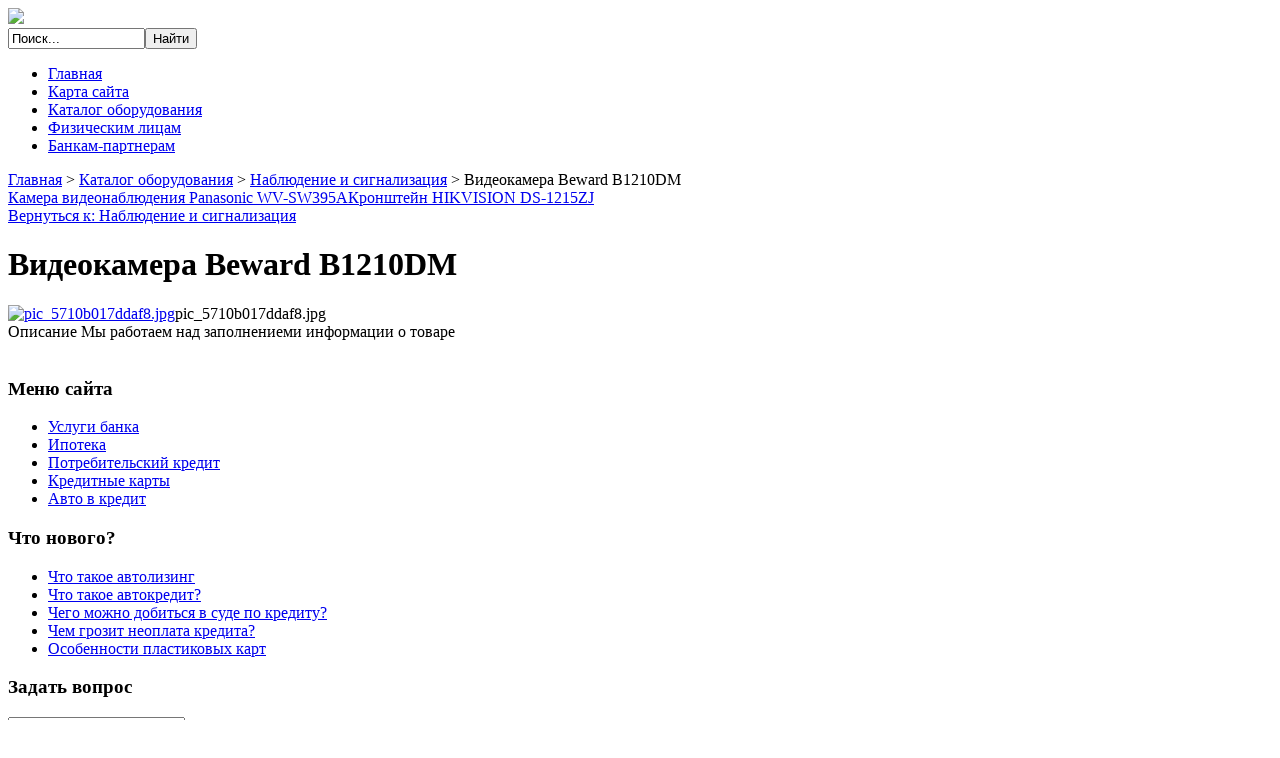

--- FILE ---
content_type: text/html; charset=utf-8
request_url: http://www.euromet.ru/katalog-oborudovaniya/nablyudenie-i-signalizatsiya/videokamera-beward-b1210dm-12501.html
body_size: 9146
content:

<!DOCTYPE html PUBLIC "-//W3C//DTD XHTML 1.0 Strict//EN" "http://www.w3.org/TR/xhtml1/DTD/xhtml1-strict.dtd">
<html xmlns="http://www.w3.org/1999/xhtml">

<head>	
  <base href="http://www.euromet.ru/katalog-oborudovaniya/nablyudenie-i-signalizatsiya/videokamera-beward-b1210dm-12501.html" />
  <meta http-equiv="content-type" content="text/html; charset=utf-8" />
  <meta name="keywords" content="Евромет,АКБ,АКБ Евромет,euromet,www.euromet.ru,еврамет,euromet.ru, банковские услуги, ипотека, кредит, кредитование, потребительский кредит, ипотечный кредит, авто в кредит, кредитные карты, автокредитование, автомобиль в кредит, кредитование малого бизнеса, кредит на неотложные нужды, автокредиты, квартира в кредит, кредитование юридических лиц, кредиты малому бизнесу, кредитование предприятий, интернет-банкинг, интернет-банк, депозит, кредитный калькулятор, ипотечный калькулятор, карта visa, mastercard" />
  <meta name="title" content="Видеокамера Beward B1210DM" />
  <meta name="description" content="Видеокамера Beward B1210DM Наблюдение и сигнализация " />
  <title>Наблюдение и сигнализация : Видеокамера Beward B1210DM | Банк ЕВРОМЕТ</title>
  <link href="http://www.euromet.ru/katalog-oborudovaniya/nablyudenie-i-signalizatsiya/videokamera-beward-b1210dm-12501.html" rel="canonical" />
  <link href="/templates/euromet/favicon.ico" rel="shortcut icon" type="image/vnd.microsoft.icon" />
  <link href="http://www.euromet.ru/component/search/?Itemid=131&amp;limit=int&amp;virtuemart_product_id=1250&amp;virtuemart_category_id=14&amp;format=opensearch" rel="search" title="Искать Банк ЕВРОМЕТ" type="application/opensearchdescription+xml" />
  <link rel="stylesheet" href="/components/com_virtuemart/assets/css/vm-ltr-common.css?vmver=9204" type="text/css" />
  <link rel="stylesheet" href="/components/com_virtuemart/assets/css/vm-ltr-site.css?vmver=9204" type="text/css" />
  <link rel="stylesheet" href="/components/com_virtuemart/assets/css/vm-ltr-reviews.css?vmver=9204" type="text/css" />
  <link rel="stylesheet" href="/components/com_virtuemart/assets/css/chosen.css?vmver=9204" type="text/css" />
  <link rel="stylesheet" href="/components/com_virtuemart/assets/css/jquery.fancybox-1.3.4.css?vmver=9204" type="text/css" />
  <link rel="stylesheet" href="/media/system/css/modal.css" type="text/css" />
  <link rel="stylesheet" href="/modules/mod_sp_quickcontact/assets/css/style.css" type="text/css" />
  <style type="text/css">
#smoothtop{
	height:45px;
	width:45px;
	background:url(/plugins/system/smoothtop/images/up-arrow.gif) center top no-repeat;
	
}

#smoothtop:hover{background-position: center bottom;}
  </style>
  <script src="/media/jui/js/jquery.min.js" type="text/javascript"></script>
  <script src="/media/jui/js/jquery-noconflict.js" type="text/javascript"></script>
  <script src="/media/jui/js/jquery-migrate.min.js" type="text/javascript"></script>
  <script src="/components/com_virtuemart/assets/js/jquery-ui.min.js?vmver=1.9.2" type="text/javascript"></script>
  <script src="/components/com_virtuemart/assets/js/jquery.ui.autocomplete.html.js" type="text/javascript"></script>
  <script src="/components/com_virtuemart/assets/js/jquery.noconflict.js" type="text/javascript" async="async"></script>
  <script src="/components/com_virtuemart/assets/js/vmsite.js?vmver=9204" type="text/javascript"></script>
  <script src="/components/com_virtuemart/assets/js/chosen.jquery.min.js?vmver=9204" type="text/javascript"></script>
  <script src="/components/com_virtuemart/assets/js/vmprices.js?vmver=9204" type="text/javascript" defer="defer"></script>
  <script src="/components/com_virtuemart/assets/js/dynupdate.js?vmver=9204" type="text/javascript"></script>
  <script src="/components/com_virtuemart/assets/js/fancybox/jquery.fancybox-1.3.4.pack.js?vmver=1.3.4" type="text/javascript"></script>
  <script src="/media/system/js/mootools-core.js" type="text/javascript"></script>
  <script src="/media/system/js/core.js" type="text/javascript"></script>
  <script src="/media/system/js/mootools-more.js" type="text/javascript"></script>
  <script src="/media/system/js/modal.js" type="text/javascript"></script>
  <script src="/modules/mod_sp_quickcontact/assets/js/script.js" type="text/javascript"></script>
  <script type="text/javascript">
if (typeof Virtuemart === "undefined")
	Virtuemart = {};Virtuemart.vmSiteurl = vmSiteurl = 'http://www.euromet.ru/' ;
Virtuemart.vmLang = vmLang = "&lang=ru";
Virtuemart.vmLangTag = vmLangTag = "ru";
Itemid = '&Itemid=131';
Virtuemart.addtocart_popup = "1" ;// Fade our <div> tag to 0 or 'num'
function fade_me(num){
	var smoothtop=document.id('smoothtop');
	if(smoothtop){smoothtop.fade(window.getScrollTop()<250?0:num);}
}
window.addEvent('domready',function(){
	// Create Fx.Scroll object
	var scroll=new Fx.Scroll(window,{
		'duration':	500,
		'transition':	Fx.Transitions.Expo.easeInOut,
		'wait':		false
	});
	// Create an <div> tag for SmoothTop
	var smoothtop=new Element('div',{
		'id':		'smoothtop',
		'class':	'smoothtop',
		'style':	'position:fixed; display:block; visibility:visible; zoom:1; opacity:0; cursor:pointer; right:5px; bottom:5px;',
		'title':	'',
		'html':		'',
		'events':{
			// No transparent when hover
			mouseover: function(){fade_me(1);},
			// Transparent when no hover
			mouseout: function(){fade_me(0.7);},
			// Scroll Up on click
			click: function(){scroll.toTop();}
		}
	// Inject our <div> tag into the document body
	}).inject(document.body);
	// Gottta do this for stupid IE
	document.id('smoothtop').setStyle('opacity','0');
});
// Show/Hide our <div> tag
window.addEvent('scroll',function(){fade_me(0.7);});
		jQuery(function($) {
			SqueezeBox.initialize({});
			SqueezeBox.assign($('a.modal').get(), {
				parse: 'rel'
			});
		});
		function jModalClose() {
			SqueezeBox.close();
		}
//<![CDATA[
jQuery(document).ready(function() {
		jQuery('#VMmenu69_29401 li.VmClose ul').hide();
		jQuery('#VMmenu69_29401 li .VmArrowdown').click(
		function() {

			if (jQuery(this).parent().next('ul').is(':hidden')) {
				jQuery('#VMmenu69_29401 ul:visible').delay(500).slideUp(500,'linear').parents('li').addClass('VmClose').removeClass('VmOpen');
				jQuery(this).parent().next('ul').slideDown(500,'linear');
				jQuery(this).parents('li').addClass('VmOpen').removeClass('VmClose');
			}
		});
	});
//]]>

  </script>

	
	
	
 
 
<link rel="stylesheet" href="/templates/euromet/css/defaut.css" type="text/css" />	
<link rel="stylesheet" href="/templates/euromet/css/joomlastyle.css" type="text/css" />	
<script type="text/javascript" src="/templates/euromet/js/scroll.js"></script>	
<script type="text/javascript" src="/templates/euromet/js/jquery.js">
</script>	<script type="text/javascript" src="/templates/euromet/js/superfish.js"></script>	
<script type="text/javascript" src="/templates/euromet/js/hover.js"></script>	
<script type="text/javascript" src="/templates/euromet/js/slideshow.js"></script>
<script type="text/javascript" src="/templates/euromet/js/DD_roundies_0.0.2a-min.js"></script>

<link href='http://fonts.googleapis.com/css?family=Oswald:100,300,400,700,900,100italic,300italic,400italic,700italic,900italic' rel='stylesheet' type='text/css'>
<link href='http://fonts.googleapis.com/css?family=Open+Sans:100,300,400,700,900,100italic,300italic,400italic,700italic,900italic' rel='stylesheet' type='text/css'>

<script type="text/javascript">
DD_roundies.addRule('.box, .box .moduletable h3, .box .moduletable_menu h3, #wrapper-main, #search, #right, .readmore a, .pagination a   ', '6px', true);
</script>

		
<script type="text/javascript" charset="utf-8">	    
var $j = jQuery.noConflict(); 			
$j(document).ready(function(){		    
$j("#slideshow").slideshow({			   
 pauseSeconds:5,			    
 height:334, 			    
 fadeSpeed:0.5,				
 width:681, 			    
 caption: true		   
 });		
 });	
 </script>			     
 
 <script type="text/javascript">		 
 var $j = jQuery.noConflict(); 
 $j(document).ready(function() {	        	
 $j(' .navigation ul ').superfish({		         	
 delay:       500,                            		        	
 animation:   {opacity:'show',height:'show'},  		        	
 speed:       'slow',                          		        	
 autoArrows:  false,                           		        	
 dropShadows: false                            	           	
 });	      	
 });        	
 </script> 			 	
 </head>
 <body>     
<div id="topmenu">	    
    <div class="pagewidth">
        <div id="name">		
            <div id="sitename">	            
                 <a href="/"><img src="/templates/euromet/images/logo.png"></img></a>			
            </div>
			    <div id="search">
					
<form action="/katalog-oborudovaniya.html" method="post" class="inline">
	<div class="search">
		<input name="searchword" id="mod-search-searchword" maxlength="200" class="inputbox" type="text" size="15" value="Поиск..."  onblur="if (this.value=='') this.value='Поиск...';" onfocus="if (this.value=='Поиск...') this.value='';" /><input type="submit" value="Найти" class="button" onclick="this.form.searchword.focus();"/>
	<input type="hidden" name="task" value="search" />
	<input type="hidden" name="option" value="com_search" />
	<input type="hidden" name="Itemid" value="131" />
	</div>
</form>
				</div>
        </div>
	        <div id="menu">
		         <div class="navigation">                        	            
                     <ul class="nav menu">
<li class="item-101"><a href="/" >Главная</a></li><li class="item-113"><a href="/map.html" >Карта сайта</a></li><li class="item-131 current active"><a href="/katalog-oborudovaniya.html" >Каталог оборудования</a></li><li class="item-198"><a href="/fizicheskim-litsam.html" >Физическим лицам</a></li><li class="item-199"><a href="/bankam-partneram.html" >Банкам-партнерам</a></li></ul>
                    	        
                 </div>
		    </div>
	</div>
</div>
    <div class="pagewidth">
        		    <div id="pathway-w">
				<div id="pathway">
					
<div class="breadcrumbs">
<a href="/" class="pathway">Главная</a> &gt; <a href="/katalog-oborudovaniya.html?productsublayout=0" class="pathway">Каталог оборудования</a> &gt; <a href="/katalog-oborudovaniya/nablyudenie-i-signalizatsiya.html" class="pathway">Наблюдение и сигнализация</a> &gt; <span>Видеокамера Beward B1210DM</span></div>

				</div>
			</div>
		    </div>
                    
                    
        	        <div class="pagewidth">
			    <div id="wrapper-main">
				    <div id="main">
					<script type="text/javascript">
<!--
var _acic={dataProvider:10};(function(){var e=document.createElement("script");e.type="text/javascript";e.async=true;e.src="https://www.acint.net/aci.js";var t=document.getElementsByTagName("script")[0];t.parentNode.insertBefore(e,t)})()
//-->
</script><!--2833985843704--><div id='xgMd_2833985843704'></div>								
	                            		<div class="moduletable">
						<style type="text/css">
#share42 {
  position: fixed;
  z-index: 1000;
  margin-left: -68px; /* смещение панели влево от края контента */
  padding: 6px 6px 0;
  background: #FFF;
  border: 1px solid #E9E9E9;
  border-radius: 4px;
}
#share42:hover {
  background: #F6F6F6;
  border: 1px solid #D4D4D4;
  box-shadow: 0 0 5px #DDD;
}
#share42 a {opacity: 0.5}
#share42:hover a {opacity: 0.7}
#share42 a:hover {opacity: 1}
</style>

<div class="share42init" data-url="" data-title=""></div>
<script type="text/javascript" src="/modules/mod_sb_vertikal/share42.js"></script>
<script type="text/javascript">share42('/modules/mod_sb_vertikal/',150,20)</script>		</div>
	
	                   					    
<div class="productdetails-view productdetails" >

            <div class="product-neighbours">
	    <a href="/katalog-oborudovaniya/nablyudenie-i-signalizatsiya/kamera-videonablyudeniya-panasonic-wv-sw395a-12661.html" rel="prev" class="previous-page" data-dynamic-update="1">Камера видеонаблюдения Panasonic WV-SW395A</a><a href="/katalog-oborudovaniya/nablyudenie-i-signalizatsiya/kronshteyn-hikvision-ds-1215zj-11471.html" rel="next" class="next-page" data-dynamic-update="1">Кронштейн HIKVISION DS-1215ZJ</a>    	<div class="clear"></div>
        </div>
    
		<div class="back-to-category">
    	<a href="/katalog-oborudovaniya/nablyudenie-i-signalizatsiya.html" class="product-details" title="Наблюдение и сигнализация">Вернуться к: Наблюдение и сигнализация</a>
	</div>

        <h1 itemprop="name">Видеокамера Beward B1210DM</h1>
    
    
    
    
    
    <div class="vm-product-container">
	<div class="vm-product-media-container">
	<div class="main-image">
		<a title="pic_5710b017ddaf8.jpg" rel='vm-additional-images' href="http://www.euromet.ru/images/stories/virtuemart/product/pic_5710b017ddaf8.jpg"><img src="/images/stories/virtuemart/product/pic_5710b017ddaf8.jpg" alt="pic_5710b017ddaf8.jpg"  /></a><span class="vm-img-desc">pic_5710b017ddaf8.jpg</span>		<div class="clear"></div>
	</div>
		</div>

	<div class="vm-product-details-container">
	    <div class="spacer-buy-area">

		
		<div class="product-price" id="productPrice1250">
	<span class="price-crossed" ></span></div>

 <div class="clear"></div>	<div class="addtocart-area">
		<form method="post" class="product js-recalculate" action="/katalog-oborudovaniya.html">
			<div class="vm-customfields-wrap">
							</div>			
							<input type="hidden" name="option" value="com_virtuemart"/>
			<input type="hidden" name="view" value="cart"/>
			<input type="hidden" name="virtuemart_product_id[]" value="1250"/>
			<input type="hidden" name="pname" value="Видеокамера Beward B1210DM"/>
			<input type="hidden" name="pid" value="1250"/>
			<input type="hidden" name="Itemid" value="131"/>		</form>

	</div>


		
	    </div>
	</div>
	<div class="clear"></div>


    </div>

	        <div class="product-description" >
	    	<span class="title">Описание</span>
	Мы работаем над заполнениеми информации о товаре        </div>
	
    
<script id="updateChosen_js" type="text/javascript">//<![CDATA[ 
if (typeof Virtuemart === "undefined")
	var Virtuemart = {};
	Virtuemart.updateChosenDropdownLayout = function() {
		var vm2string = {editImage: 'edit image',select_all_text: 'Выбрать все',select_some_options_text: 'Доступен для всех'};
		jQuery("select.vm-chzn-select").each( function () {
			var swidth = jQuery(this).css("width")+10;
			jQuery(this).chosen({enable_select_all: true,select_all_text : vm2string.select_all_text,select_some_options_text:vm2string.select_some_options_text,disable_search_threshold: 5, width: swidth});
		});
	}
	Virtuemart.updateChosenDropdownLayout(); //]]>
</script><script id="vm.countryState_js" type="text/javascript">//<![CDATA[ 
jQuery( function($) {
			jQuery("#virtuemart_country_id_field").vm2front("list",{dest : "#virtuemart_state_id_field",ids : "",prefiks : ""});
		}); //]]>
</script><script id="vm.countryStateshipto__js" type="text/javascript">//<![CDATA[ 
jQuery( function($) {
			jQuery("#shipto_virtuemart_country_id_field").vm2front("list",{dest : "#shipto_virtuemart_state_id_field",ids : "",prefiks : "shipto_"});
		}); //]]>
</script><script id="updDynamicListeners_js" type="text/javascript">//<![CDATA[ 
jQuery(document).ready(function() { // GALT: Start listening for dynamic content update.
	// If template is aware of dynamic update and provided a variable let's
	// set-up the event listeners.
	//if (Virtuemart.container)
		Virtuemart.updateDynamicUpdateListeners();

}); //]]>
</script><script id="popups_js" type="text/javascript">//<![CDATA[ 
jQuery(document).ready(function($) {
		
		jQuery('a.ask-a-question, a.printModal, a.recommened-to-friend, a.manuModal').click(function(event){
		  event.preventDefault();
		  jQuery.fancybox({
			href: jQuery(this).attr('href'),
			type: 'iframe',
			height: 550
			});
		  });
		
	}); //]]>
</script><script id="jsVars_js" type="text/javascript">//<![CDATA[ 
usefancy = true; //]]>
</script><script id="imagepopup_js" type="text/javascript">//<![CDATA[ 
jQuery(document).ready(function() {
	Virtuemart.updateImageEventListeners()
});
Virtuemart.updateImageEventListeners = function() {
	jQuery("a[rel=vm-additional-images]").fancybox({
		"titlePosition" 	: "inside",
		"transitionIn"	:	"elastic",
		"transitionOut"	:	"elastic"
	});
	jQuery(".additional-images a.product-image.image-0").removeAttr("rel");
	jQuery(".additional-images img.product-image").click(function() {
		jQuery(".additional-images a.product-image").attr("rel","vm-additional-images" );
		jQuery(this).parent().children("a.product-image").removeAttr("rel");
		var src = jQuery(this).parent().children("a.product-image").attr("href");
		jQuery(".main-image img").attr("src",src);
		jQuery(".main-image img").attr("alt",this.alt );
		jQuery(".main-image a").attr("href",src );
		jQuery(".main-image a").attr("title",this.alt );
		jQuery(".main-image .vm-img-desc").html(this.alt);
		}); 
	} //]]>
</script><script id="ajaxContent_js" type="text/javascript">//<![CDATA[ 
Virtuemart.container = jQuery('.productdetails-view');
Virtuemart.containerSelector = '.productdetails-view'; //]]>
</script><script id="vmPreloader_js" type="text/javascript">//<![CDATA[ 
jQuery(document).ready(function($) {
	Virtuemart.stopVmLoading();
	var msg = '';
	jQuery('a[data-dynamic-update="1"]').off('click', Virtuemart.startVmLoading).on('click', {msg:msg}, Virtuemart.startVmLoading);
	jQuery('[data-dynamic-update="1"]').off('change', Virtuemart.startVmLoading).on('change', {msg:msg}, Virtuemart.startVmLoading);
}); //]]>
</script>
<script type="application/ld+json">
{
  "@context": "http://schema.org/",
  "@type": "Product",
  "name": "Видеокамера Beward B1210DM",
    "image": "http://www.euromet.ru/images/stories/virtuemart/product/pic_5710b017ddaf8.jpg",
      "description": "Мы работаем над заполнениеми информации о товаре",
      "offers":{
    "@type": "Offer",
    "priceCurrency": "0",
    "price": "2980"
  }
}
</script></div>




					    	    		                   			
				    </div>
				         	                        <div id="right">
							<br>
<!--9c7ec26b--><!--9c7ec26b--><script async="async" src="https://w.uptolike.com/widgets/v1/zp.js?pid=tl975ba1bb17cc0c945567d811097fdec86a03977d" type="text/javascript"></script>	                            		<div class="moduletable">
							<h3>Меню сайта</h3>
						<ul class="nav menu">
<li class="item-134"><a href="/uslugi-banka.html" >Услуги банка</a></li><li class="item-135"><a href="/ipoteka.html" >Ипотека</a></li><li class="item-136"><a href="/potrebitelskij-kredit.html" >Потребительский кредит</a></li><li class="item-137"><a href="/kreditnye-karty.html" >Кредитные карты</a></li><li class="item-138"><a href="/avto-v-kredit.html" >Авто в кредит</a></li></ul>
		</div>
			<div class="moduletable">
							<h3>Что нового?</h3>
						<ul class="latestnews">
	<li itemscope itemtype="https://schema.org/Article">
		<a href="/avto-v-kredit/17-chto-takoe-avtolizing.html" itemprop="url">
			<span itemprop="name">
				Что такое автолизинг			</span>
		</a>
	</li>
	<li itemscope itemtype="https://schema.org/Article">
		<a href="/avto-v-kredit/16-chto-takoe-avtokredit.html" itemprop="url">
			<span itemprop="name">
				Что такое автокредит?			</span>
		</a>
	</li>
	<li itemscope itemtype="https://schema.org/Article">
		<a href="/potrebitelskij-kredit/15-chego-mozhno-dobitsya-v-sude-po-kreditu.html" itemprop="url">
			<span itemprop="name">
				Чего можно добиться в суде по кредиту?			</span>
		</a>
	</li>
	<li itemscope itemtype="https://schema.org/Article">
		<a href="/potrebitelskij-kredit/14-chem-grozit-neoplata-kredita.html" itemprop="url">
			<span itemprop="name">
				Чем грозит неоплата кредита?			</span>
		</a>
	</li>
	<li itemscope itemtype="https://schema.org/Article">
		<a href="/kreditnye-karty/13-osobennosti-plastikovykh-kart.html" itemprop="url">
			<span itemprop="name">
				Особенности пластиковых карт			</span>
		</a>
	</li>
</ul>
		</div>
			<div class="moduletable">
							<h3>Задать вопрос</h3>
						<div id="sp_quickcontact100" class="sp_quickcontact">
	<div id="sp_qc_status"></div>
	<form id="sp-quickcontact-form">
		<div class="sp_qc_clr"></div>
		<input type="text" name="name" id="name" onfocus="if (this.value=='Имя...') this.value='';" onblur="if (this.value=='') this.value='Имя...';" value="Имя..." required />
		<div class="sp_qc_clr"></div>
		<input type="email" name="email" id="email" onfocus="if (this.value=='Email...') this.value='';" onblur="if (this.value=='') this.value='Email...';" value="Email..." required />
		<div class="sp_qc_clr"></div>
		<input type="text" name="subject" id="subject" onfocus="if (this.value=='Тема...') this.value='';" onblur="if (this.value=='') this.value='Тема...';" value="Тема..." />
		<div class="sp_qc_clr"></div>
		<textarea name="message" id="message" onfocus="if (this.value=='Сообщение...') this.value='';" onblur="if (this.value=='') this.value='Сообщение...';" cols="" rows="">Сообщение...</textarea>	
		<div class="sp_qc_clr"></div>
					<input type="text" name="sccaptcha" placeholder="3 + 4 = ?" required />
				<div class="sp_qc_clr"></div>
		<input id="sp_qc_submit" class="button" type="submit" value="Отправить" />
		<div class="sp_qc_clr"></div>
	</form>
</div>		</div>
			<div class="moduletable">
							<h3>Каталог</h3>
						
<ul class="VMmenu" id="VMmenu69_29401" >

<li class="VmClose">
	<div>
		<a href="/katalog-oborudovaniya/antipozharnaya-signalizatsiya.html" >Антипожарная сигнализация</a>	</div>
</li>

<li class="VmClose">
	<div>
		<a href="/katalog-oborudovaniya/monety.html" >Монеты</a>	</div>
</li>

<li class="VmOpen">
	<div>
		<a href="/katalog-oborudovaniya/nablyudenie-i-signalizatsiya.html" >Наблюдение и сигнализация</a>	</div>
</li>

<li class="VmClose">
	<div>
		<a href="/katalog-oborudovaniya/oborudovanie-cassida.html" >Оборудование Cassida</a>	</div>
</li>

<li class="VmClose">
	<div>
		<a href="/katalog-oborudovaniya/oborudovanie-diplomat.html" >Оборудование Diplomat</a>	</div>
</li>

<li class="VmClose">
	<div>
		<a href="/katalog-oborudovaniya/oborudovanie-ferocon.html" >Оборудование Ferocon</a>	</div>
</li>

<li class="VmClose">
	<div>
		<a href="/katalog-oborudovaniya/oborudovanie-griffon.html" >Оборудование Griffon</a>	</div>
</li>

<li class="VmClose">
	<div>
		<a href="/katalog-oborudovaniya/oborudovanie-safetronics.html" >Оборудование Safetronics</a>	</div>
</li>

<li class="VmClose">
	<div>
		<a href="/katalog-oborudovaniya/oborudovanie-technomax.html" >Оборудование Technomax</a>	</div>
</li>

<li class="VmClose">
	<div>
		<a href="/katalog-oborudovaniya/oborudovanie-valberg.html" >Оборудование Valberg</a>	</div>
</li>
</ul>
		</div>
	
	                      	                        </div> 
	                   				</div>
				    	                    <div id="wrapper-box">
				            <div class="box">
						        		<div class="moduletable">
							<h3>Популярное</h3>
						<ul class="mostread">
	<li itemscope itemtype="https://schema.org/Article">
		<a href="/uslugi-banka/6-informatsiya-o-protsentnykh-stavkakh-po-dogovoram-bankovskogo-vklada-s-fizicheskimi-litsami.html" itemprop="url">
			<span itemprop="name">
				Информация о процентных ставках по договорам банковского вклада с физическими лицами			</span>
		</a>
	</li>
	<li itemscope itemtype="https://schema.org/Article">
		<a href="/ipoteka/10-ipoteka-v-2016-godu.html" itemprop="url">
			<span itemprop="name">
				Ипотека в 2016 году			</span>
		</a>
	</li>
	<li itemscope itemtype="https://schema.org/Article">
		<a href="/avto-v-kredit/17-chto-takoe-avtolizing.html" itemprop="url">
			<span itemprop="name">
				Что такое автолизинг			</span>
		</a>
	</li>
	<li itemscope itemtype="https://schema.org/Article">
		<a href="/uslugi-banka/8-vypusk-i-obsluzhivanie-bankovskikh-kart.html" itemprop="url">
			<span itemprop="name">
				Выпуск и обслуживание банковских карт			</span>
		</a>
	</li>
</ul>
		</div>
	
				            </div>
				            <div class="box">
						        		<div class="moduletable">
							<h3>Монеты в продаже!</h3>
						
<div class="vmgroup">

	
	<div class="vmproduct">
					<div style="text-align:center;">
				<div class="spacer">
					<a href="/katalog-oborudovaniya/monety/5-euro-finland-2011-12741.html" title="5 euro, Finland, 2011"><img src="/images/stories/virtuemart/product/resized/pic_57110f4ba466e.jpg" alt="pic_57110f4ba466e.jpg" class="featuredProductImage"  /></a><div class="clear"></div>					<a href="/katalog-oborudovaniya/monety/5-euro-finland-2011-12741.html">5 euro, Finland, 2011</a>

					<div class="clear"></div>

					<div class="productdetails"></div>				</div>
			</div>

					<div style="text-align:center;">
				<div class="spacer">
					<a href="/katalog-oborudovaniya/monety/5-lats-silver-coin-latvia-2012-12821.html" title="5 lats Silver Coin, Latvia, 2012"><img src="/images/stories/virtuemart/product/resized/pic_57112bb3ac18c.jpg" alt="pic_57112bb3ac18c.jpg" class="featuredProductImage"  /></a><div class="clear"></div>					<a href="/katalog-oborudovaniya/monety/5-lats-silver-coin-latvia-2012-12821.html">5 lats Silver Coin, Latvia, 2012</a>

					<div class="clear"></div>

					<div class="productdetails"></div>				</div>
			</div>

					</div>
</div><script id="ready.vmprices_js" type="text/javascript">//<![CDATA[ 
jQuery(document).ready(function($) {

		Virtuemart.product(jQuery("form.product"));
}); //]]>
</script>		</div>
	
				            </div>
				            <div class="box">
						        		<div class="moduletable">
							<h3>Часы работы</h3>
						

<div class="custom"  >
	<p style="margin: 0px 0px 5px; padding: 0px; color: #6e7683; font-family: Tahoma, Arial, sans-serif; font-size: 11px; font-weight: bold; line-height: normal;">Время работы</p>
<div style="margin: 0px 0px 10px; padding: 0px; color: #6e7683; font-family: Tahoma, Arial, sans-serif; font-size: 11px; line-height: normal;">Пн. - Чт. 9.00-18.00<br style="margin: 0px; padding: 0px;" />Пт. 9.00-16.45</div>
<div style="margin: 0px 0px 10px; padding: 0px; color: #6e7683; font-family: Tahoma, Arial, sans-serif; font-size: 11px; line-height: normal;"><strong style="margin: 0px; padding: 0px;">Обслуживание физических лиц</strong><br style="margin: 0px; padding: 0px;" />Пн–Чт 9.30–18.00;<br style="margin: 0px; padding: 0px;" />Пт 9.30–16.45 <br style="margin: 0px; padding: 0px;" /><br style="margin: 0px; padding: 0px;" /><strong style="margin: 0px; padding: 0px;">Выходные дни</strong><br style="margin: 0px; padding: 0px;" />Сб., Вс.</div></div>
		</div>
	           
				            </div>
                        </div>				
			                    </div>
			    <div id="ft">
			        <div class="pagewidth">
				        <div id="ftb-f">
						    <div class="ftb">
							    2026&nbsp; Банк ЕВРОМЕТ				<noindex><!--LiveInternet counter--><script type="text/javascript"><!--
document.write("<a href='//www.liveinternet.ru/click' "+
"target=_blank><img src='//counter.yadro.ru/hit?t50.11;r"+
escape(document.referrer)+((typeof(screen)=="undefined")?"":
";s"+screen.width+"*"+screen.height+"*"+(screen.colorDepth?
screen.colorDepth:screen.pixelDepth))+";u"+escape(document.URL)+
";"+Math.random()+
"' alt='' title='LiveInternet' "+
"border='0' width='31' height='31'><\/a>")
//--></script><!--/LiveInternet--></noindex>
                            </div>
					    </div>
						    	
				    </div> 
                </div>				
 </body>
 </html>

--- FILE ---
content_type: application/javascript;charset=utf-8
request_url: https://w.uptolike.com/widgets/v1/version.js?cb=cb__utl_cb_share_1768592871147895
body_size: 396
content:
cb__utl_cb_share_1768592871147895('1ea92d09c43527572b24fe052f11127b');